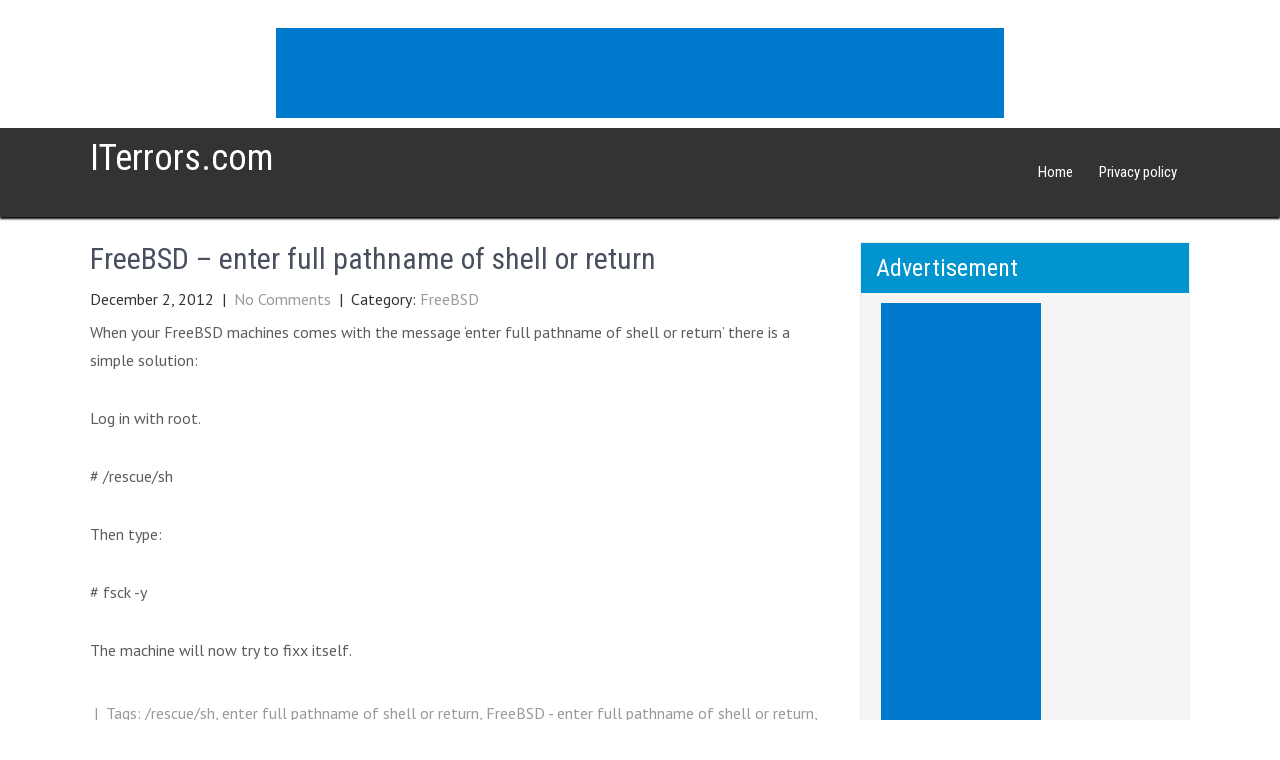

--- FILE ---
content_type: text/html; charset=UTF-8
request_url: https://iterrors.com/freebsd-enter-full-pathname-of-shell-or-return/
body_size: 13516
content:
<!DOCTYPE html>
<html dir="ltr" lang="en-US" prefix="og: https://ogp.me/ns#">
<head>
<meta charset="UTF-8">
<meta name="viewport" content="width=device-width, initial-scale=1">
<link rel="profile" href="http://gmpg.org/xfn/11">
	<link rel="pingback" href="https://iterrors.com/xmlrpc.php">
<title>FreeBSD - enter full pathname of shell or return | ITerrors.com</title>

		<!-- All in One SEO 4.9.3 - aioseo.com -->
	<meta name="description" content="FreeBSD - enter full pathname of shell or return" />
	<meta name="robots" content="max-image-preview:large" />
	<meta name="author" content="admin"/>
	<meta name="keywords" content="freebsd - enter full pathname of shell or return,enter full pathname of shell or return,fsck -y,fsck,/rescue/sh,rescue sh," />
	<link rel="canonical" href="https://iterrors.com/freebsd-enter-full-pathname-of-shell-or-return/" />
	<meta name="generator" content="All in One SEO (AIOSEO) 4.9.3" />
		<meta property="og:locale" content="en_US" />
		<meta property="og:site_name" content="ITerrors.com |" />
		<meta property="og:type" content="article" />
		<meta property="og:title" content="FreeBSD - enter full pathname of shell or return | ITerrors.com" />
		<meta property="og:description" content="FreeBSD - enter full pathname of shell or return" />
		<meta property="og:url" content="https://iterrors.com/freebsd-enter-full-pathname-of-shell-or-return/" />
		<meta property="article:published_time" content="2012-12-02T13:08:48+00:00" />
		<meta property="article:modified_time" content="2012-12-02T13:08:48+00:00" />
		<meta name="twitter:card" content="summary" />
		<meta name="twitter:title" content="FreeBSD - enter full pathname of shell or return | ITerrors.com" />
		<meta name="twitter:description" content="FreeBSD - enter full pathname of shell or return" />
		<script type="application/ld+json" class="aioseo-schema">
			{"@context":"https:\/\/schema.org","@graph":[{"@type":"Article","@id":"https:\/\/iterrors.com\/freebsd-enter-full-pathname-of-shell-or-return\/#article","name":"FreeBSD - enter full pathname of shell or return | ITerrors.com","headline":"FreeBSD &#8211; enter full pathname of shell or return","author":{"@id":"https:\/\/iterrors.com\/author\/admin\/#author"},"publisher":{"@id":"https:\/\/iterrors.com\/#organization"},"datePublished":"2012-12-02T14:08:48+01:00","dateModified":"2012-12-02T14:08:48+01:00","inLanguage":"en-US","mainEntityOfPage":{"@id":"https:\/\/iterrors.com\/freebsd-enter-full-pathname-of-shell-or-return\/#webpage"},"isPartOf":{"@id":"https:\/\/iterrors.com\/freebsd-enter-full-pathname-of-shell-or-return\/#webpage"},"articleSection":"FreeBSD, \/rescue\/sh, enter full pathname of shell or return, FreeBSD - enter full pathname of shell or return, fsck, fsck -y, rescue sh"},{"@type":"BreadcrumbList","@id":"https:\/\/iterrors.com\/freebsd-enter-full-pathname-of-shell-or-return\/#breadcrumblist","itemListElement":[{"@type":"ListItem","@id":"https:\/\/iterrors.com#listItem","position":1,"name":"Home","item":"https:\/\/iterrors.com","nextItem":{"@type":"ListItem","@id":"https:\/\/iterrors.com\/category\/freebsd\/#listItem","name":"FreeBSD"}},{"@type":"ListItem","@id":"https:\/\/iterrors.com\/category\/freebsd\/#listItem","position":2,"name":"FreeBSD","item":"https:\/\/iterrors.com\/category\/freebsd\/","nextItem":{"@type":"ListItem","@id":"https:\/\/iterrors.com\/freebsd-enter-full-pathname-of-shell-or-return\/#listItem","name":"FreeBSD &#8211; enter full pathname of shell or return"},"previousItem":{"@type":"ListItem","@id":"https:\/\/iterrors.com#listItem","name":"Home"}},{"@type":"ListItem","@id":"https:\/\/iterrors.com\/freebsd-enter-full-pathname-of-shell-or-return\/#listItem","position":3,"name":"FreeBSD &#8211; enter full pathname of shell or return","previousItem":{"@type":"ListItem","@id":"https:\/\/iterrors.com\/category\/freebsd\/#listItem","name":"FreeBSD"}}]},{"@type":"Organization","@id":"https:\/\/iterrors.com\/#organization","name":"ITerrors.com","url":"https:\/\/iterrors.com\/"},{"@type":"Person","@id":"https:\/\/iterrors.com\/author\/admin\/#author","url":"https:\/\/iterrors.com\/author\/admin\/","name":"admin","image":{"@type":"ImageObject","@id":"https:\/\/iterrors.com\/freebsd-enter-full-pathname-of-shell-or-return\/#authorImage","url":"https:\/\/secure.gravatar.com\/avatar\/e54fa2b920f5936c7cd018baa3d74ccd17df4f7ecb19c42e36f738a1dc6fc00c?s=96&d=wavatar&r=g","width":96,"height":96,"caption":"admin"}},{"@type":"WebPage","@id":"https:\/\/iterrors.com\/freebsd-enter-full-pathname-of-shell-or-return\/#webpage","url":"https:\/\/iterrors.com\/freebsd-enter-full-pathname-of-shell-or-return\/","name":"FreeBSD - enter full pathname of shell or return | ITerrors.com","description":"FreeBSD - enter full pathname of shell or return","inLanguage":"en-US","isPartOf":{"@id":"https:\/\/iterrors.com\/#website"},"breadcrumb":{"@id":"https:\/\/iterrors.com\/freebsd-enter-full-pathname-of-shell-or-return\/#breadcrumblist"},"author":{"@id":"https:\/\/iterrors.com\/author\/admin\/#author"},"creator":{"@id":"https:\/\/iterrors.com\/author\/admin\/#author"},"datePublished":"2012-12-02T14:08:48+01:00","dateModified":"2012-12-02T14:08:48+01:00"},{"@type":"WebSite","@id":"https:\/\/iterrors.com\/#website","url":"https:\/\/iterrors.com\/","name":"ITerrors.com","inLanguage":"en-US","publisher":{"@id":"https:\/\/iterrors.com\/#organization"}}]}
		</script>
		<!-- All in One SEO -->

<link rel='dns-prefetch' href='//fonts.googleapis.com' />
<link rel="alternate" type="application/rss+xml" title="ITerrors.com &raquo; Feed" href="https://iterrors.com/feed/" />
<link rel="alternate" type="application/rss+xml" title="ITerrors.com &raquo; Comments Feed" href="https://iterrors.com/comments/feed/" />
<link rel="alternate" type="application/rss+xml" title="ITerrors.com &raquo; FreeBSD &#8211; enter full pathname of shell or return Comments Feed" href="https://iterrors.com/freebsd-enter-full-pathname-of-shell-or-return/feed/" />
<link rel="alternate" title="oEmbed (JSON)" type="application/json+oembed" href="https://iterrors.com/wp-json/oembed/1.0/embed?url=https%3A%2F%2Fiterrors.com%2Ffreebsd-enter-full-pathname-of-shell-or-return%2F" />
<link rel="alternate" title="oEmbed (XML)" type="text/xml+oembed" href="https://iterrors.com/wp-json/oembed/1.0/embed?url=https%3A%2F%2Fiterrors.com%2Ffreebsd-enter-full-pathname-of-shell-or-return%2F&#038;format=xml" />
<style type="text/css" media="all">
.wpautoterms-footer{background-color:#ffffff;text-align:center;}
.wpautoterms-footer a{color:#000000;font-family:Arial, sans-serif;font-size:14px;}
.wpautoterms-footer .separator{color:#cccccc;font-family:Arial, sans-serif;font-size:14px;}</style>
<style id='wp-img-auto-sizes-contain-inline-css' type='text/css'>
img:is([sizes=auto i],[sizes^="auto," i]){contain-intrinsic-size:3000px 1500px}
/*# sourceURL=wp-img-auto-sizes-contain-inline-css */
</style>
<style id='wp-emoji-styles-inline-css' type='text/css'>

	img.wp-smiley, img.emoji {
		display: inline !important;
		border: none !important;
		box-shadow: none !important;
		height: 1em !important;
		width: 1em !important;
		margin: 0 0.07em !important;
		vertical-align: -0.1em !important;
		background: none !important;
		padding: 0 !important;
	}
/*# sourceURL=wp-emoji-styles-inline-css */
</style>
<style id='wp-block-library-inline-css' type='text/css'>
:root{--wp-block-synced-color:#7a00df;--wp-block-synced-color--rgb:122,0,223;--wp-bound-block-color:var(--wp-block-synced-color);--wp-editor-canvas-background:#ddd;--wp-admin-theme-color:#007cba;--wp-admin-theme-color--rgb:0,124,186;--wp-admin-theme-color-darker-10:#006ba1;--wp-admin-theme-color-darker-10--rgb:0,107,160.5;--wp-admin-theme-color-darker-20:#005a87;--wp-admin-theme-color-darker-20--rgb:0,90,135;--wp-admin-border-width-focus:2px}@media (min-resolution:192dpi){:root{--wp-admin-border-width-focus:1.5px}}.wp-element-button{cursor:pointer}:root .has-very-light-gray-background-color{background-color:#eee}:root .has-very-dark-gray-background-color{background-color:#313131}:root .has-very-light-gray-color{color:#eee}:root .has-very-dark-gray-color{color:#313131}:root .has-vivid-green-cyan-to-vivid-cyan-blue-gradient-background{background:linear-gradient(135deg,#00d084,#0693e3)}:root .has-purple-crush-gradient-background{background:linear-gradient(135deg,#34e2e4,#4721fb 50%,#ab1dfe)}:root .has-hazy-dawn-gradient-background{background:linear-gradient(135deg,#faaca8,#dad0ec)}:root .has-subdued-olive-gradient-background{background:linear-gradient(135deg,#fafae1,#67a671)}:root .has-atomic-cream-gradient-background{background:linear-gradient(135deg,#fdd79a,#004a59)}:root .has-nightshade-gradient-background{background:linear-gradient(135deg,#330968,#31cdcf)}:root .has-midnight-gradient-background{background:linear-gradient(135deg,#020381,#2874fc)}:root{--wp--preset--font-size--normal:16px;--wp--preset--font-size--huge:42px}.has-regular-font-size{font-size:1em}.has-larger-font-size{font-size:2.625em}.has-normal-font-size{font-size:var(--wp--preset--font-size--normal)}.has-huge-font-size{font-size:var(--wp--preset--font-size--huge)}.has-text-align-center{text-align:center}.has-text-align-left{text-align:left}.has-text-align-right{text-align:right}.has-fit-text{white-space:nowrap!important}#end-resizable-editor-section{display:none}.aligncenter{clear:both}.items-justified-left{justify-content:flex-start}.items-justified-center{justify-content:center}.items-justified-right{justify-content:flex-end}.items-justified-space-between{justify-content:space-between}.screen-reader-text{border:0;clip-path:inset(50%);height:1px;margin:-1px;overflow:hidden;padding:0;position:absolute;width:1px;word-wrap:normal!important}.screen-reader-text:focus{background-color:#ddd;clip-path:none;color:#444;display:block;font-size:1em;height:auto;left:5px;line-height:normal;padding:15px 23px 14px;text-decoration:none;top:5px;width:auto;z-index:100000}html :where(.has-border-color){border-style:solid}html :where([style*=border-top-color]){border-top-style:solid}html :where([style*=border-right-color]){border-right-style:solid}html :where([style*=border-bottom-color]){border-bottom-style:solid}html :where([style*=border-left-color]){border-left-style:solid}html :where([style*=border-width]){border-style:solid}html :where([style*=border-top-width]){border-top-style:solid}html :where([style*=border-right-width]){border-right-style:solid}html :where([style*=border-bottom-width]){border-bottom-style:solid}html :where([style*=border-left-width]){border-left-style:solid}html :where(img[class*=wp-image-]){height:auto;max-width:100%}:where(figure){margin:0 0 1em}html :where(.is-position-sticky){--wp-admin--admin-bar--position-offset:var(--wp-admin--admin-bar--height,0px)}@media screen and (max-width:600px){html :where(.is-position-sticky){--wp-admin--admin-bar--position-offset:0px}}

/*# sourceURL=wp-block-library-inline-css */
</style><style id='global-styles-inline-css' type='text/css'>
:root{--wp--preset--aspect-ratio--square: 1;--wp--preset--aspect-ratio--4-3: 4/3;--wp--preset--aspect-ratio--3-4: 3/4;--wp--preset--aspect-ratio--3-2: 3/2;--wp--preset--aspect-ratio--2-3: 2/3;--wp--preset--aspect-ratio--16-9: 16/9;--wp--preset--aspect-ratio--9-16: 9/16;--wp--preset--color--black: #000000;--wp--preset--color--cyan-bluish-gray: #abb8c3;--wp--preset--color--white: #ffffff;--wp--preset--color--pale-pink: #f78da7;--wp--preset--color--vivid-red: #cf2e2e;--wp--preset--color--luminous-vivid-orange: #ff6900;--wp--preset--color--luminous-vivid-amber: #fcb900;--wp--preset--color--light-green-cyan: #7bdcb5;--wp--preset--color--vivid-green-cyan: #00d084;--wp--preset--color--pale-cyan-blue: #8ed1fc;--wp--preset--color--vivid-cyan-blue: #0693e3;--wp--preset--color--vivid-purple: #9b51e0;--wp--preset--gradient--vivid-cyan-blue-to-vivid-purple: linear-gradient(135deg,rgb(6,147,227) 0%,rgb(155,81,224) 100%);--wp--preset--gradient--light-green-cyan-to-vivid-green-cyan: linear-gradient(135deg,rgb(122,220,180) 0%,rgb(0,208,130) 100%);--wp--preset--gradient--luminous-vivid-amber-to-luminous-vivid-orange: linear-gradient(135deg,rgb(252,185,0) 0%,rgb(255,105,0) 100%);--wp--preset--gradient--luminous-vivid-orange-to-vivid-red: linear-gradient(135deg,rgb(255,105,0) 0%,rgb(207,46,46) 100%);--wp--preset--gradient--very-light-gray-to-cyan-bluish-gray: linear-gradient(135deg,rgb(238,238,238) 0%,rgb(169,184,195) 100%);--wp--preset--gradient--cool-to-warm-spectrum: linear-gradient(135deg,rgb(74,234,220) 0%,rgb(151,120,209) 20%,rgb(207,42,186) 40%,rgb(238,44,130) 60%,rgb(251,105,98) 80%,rgb(254,248,76) 100%);--wp--preset--gradient--blush-light-purple: linear-gradient(135deg,rgb(255,206,236) 0%,rgb(152,150,240) 100%);--wp--preset--gradient--blush-bordeaux: linear-gradient(135deg,rgb(254,205,165) 0%,rgb(254,45,45) 50%,rgb(107,0,62) 100%);--wp--preset--gradient--luminous-dusk: linear-gradient(135deg,rgb(255,203,112) 0%,rgb(199,81,192) 50%,rgb(65,88,208) 100%);--wp--preset--gradient--pale-ocean: linear-gradient(135deg,rgb(255,245,203) 0%,rgb(182,227,212) 50%,rgb(51,167,181) 100%);--wp--preset--gradient--electric-grass: linear-gradient(135deg,rgb(202,248,128) 0%,rgb(113,206,126) 100%);--wp--preset--gradient--midnight: linear-gradient(135deg,rgb(2,3,129) 0%,rgb(40,116,252) 100%);--wp--preset--font-size--small: 13px;--wp--preset--font-size--medium: 20px;--wp--preset--font-size--large: 36px;--wp--preset--font-size--x-large: 42px;--wp--preset--spacing--20: 0.44rem;--wp--preset--spacing--30: 0.67rem;--wp--preset--spacing--40: 1rem;--wp--preset--spacing--50: 1.5rem;--wp--preset--spacing--60: 2.25rem;--wp--preset--spacing--70: 3.38rem;--wp--preset--spacing--80: 5.06rem;--wp--preset--shadow--natural: 6px 6px 9px rgba(0, 0, 0, 0.2);--wp--preset--shadow--deep: 12px 12px 50px rgba(0, 0, 0, 0.4);--wp--preset--shadow--sharp: 6px 6px 0px rgba(0, 0, 0, 0.2);--wp--preset--shadow--outlined: 6px 6px 0px -3px rgb(255, 255, 255), 6px 6px rgb(0, 0, 0);--wp--preset--shadow--crisp: 6px 6px 0px rgb(0, 0, 0);}:where(.is-layout-flex){gap: 0.5em;}:where(.is-layout-grid){gap: 0.5em;}body .is-layout-flex{display: flex;}.is-layout-flex{flex-wrap: wrap;align-items: center;}.is-layout-flex > :is(*, div){margin: 0;}body .is-layout-grid{display: grid;}.is-layout-grid > :is(*, div){margin: 0;}:where(.wp-block-columns.is-layout-flex){gap: 2em;}:where(.wp-block-columns.is-layout-grid){gap: 2em;}:where(.wp-block-post-template.is-layout-flex){gap: 1.25em;}:where(.wp-block-post-template.is-layout-grid){gap: 1.25em;}.has-black-color{color: var(--wp--preset--color--black) !important;}.has-cyan-bluish-gray-color{color: var(--wp--preset--color--cyan-bluish-gray) !important;}.has-white-color{color: var(--wp--preset--color--white) !important;}.has-pale-pink-color{color: var(--wp--preset--color--pale-pink) !important;}.has-vivid-red-color{color: var(--wp--preset--color--vivid-red) !important;}.has-luminous-vivid-orange-color{color: var(--wp--preset--color--luminous-vivid-orange) !important;}.has-luminous-vivid-amber-color{color: var(--wp--preset--color--luminous-vivid-amber) !important;}.has-light-green-cyan-color{color: var(--wp--preset--color--light-green-cyan) !important;}.has-vivid-green-cyan-color{color: var(--wp--preset--color--vivid-green-cyan) !important;}.has-pale-cyan-blue-color{color: var(--wp--preset--color--pale-cyan-blue) !important;}.has-vivid-cyan-blue-color{color: var(--wp--preset--color--vivid-cyan-blue) !important;}.has-vivid-purple-color{color: var(--wp--preset--color--vivid-purple) !important;}.has-black-background-color{background-color: var(--wp--preset--color--black) !important;}.has-cyan-bluish-gray-background-color{background-color: var(--wp--preset--color--cyan-bluish-gray) !important;}.has-white-background-color{background-color: var(--wp--preset--color--white) !important;}.has-pale-pink-background-color{background-color: var(--wp--preset--color--pale-pink) !important;}.has-vivid-red-background-color{background-color: var(--wp--preset--color--vivid-red) !important;}.has-luminous-vivid-orange-background-color{background-color: var(--wp--preset--color--luminous-vivid-orange) !important;}.has-luminous-vivid-amber-background-color{background-color: var(--wp--preset--color--luminous-vivid-amber) !important;}.has-light-green-cyan-background-color{background-color: var(--wp--preset--color--light-green-cyan) !important;}.has-vivid-green-cyan-background-color{background-color: var(--wp--preset--color--vivid-green-cyan) !important;}.has-pale-cyan-blue-background-color{background-color: var(--wp--preset--color--pale-cyan-blue) !important;}.has-vivid-cyan-blue-background-color{background-color: var(--wp--preset--color--vivid-cyan-blue) !important;}.has-vivid-purple-background-color{background-color: var(--wp--preset--color--vivid-purple) !important;}.has-black-border-color{border-color: var(--wp--preset--color--black) !important;}.has-cyan-bluish-gray-border-color{border-color: var(--wp--preset--color--cyan-bluish-gray) !important;}.has-white-border-color{border-color: var(--wp--preset--color--white) !important;}.has-pale-pink-border-color{border-color: var(--wp--preset--color--pale-pink) !important;}.has-vivid-red-border-color{border-color: var(--wp--preset--color--vivid-red) !important;}.has-luminous-vivid-orange-border-color{border-color: var(--wp--preset--color--luminous-vivid-orange) !important;}.has-luminous-vivid-amber-border-color{border-color: var(--wp--preset--color--luminous-vivid-amber) !important;}.has-light-green-cyan-border-color{border-color: var(--wp--preset--color--light-green-cyan) !important;}.has-vivid-green-cyan-border-color{border-color: var(--wp--preset--color--vivid-green-cyan) !important;}.has-pale-cyan-blue-border-color{border-color: var(--wp--preset--color--pale-cyan-blue) !important;}.has-vivid-cyan-blue-border-color{border-color: var(--wp--preset--color--vivid-cyan-blue) !important;}.has-vivid-purple-border-color{border-color: var(--wp--preset--color--vivid-purple) !important;}.has-vivid-cyan-blue-to-vivid-purple-gradient-background{background: var(--wp--preset--gradient--vivid-cyan-blue-to-vivid-purple) !important;}.has-light-green-cyan-to-vivid-green-cyan-gradient-background{background: var(--wp--preset--gradient--light-green-cyan-to-vivid-green-cyan) !important;}.has-luminous-vivid-amber-to-luminous-vivid-orange-gradient-background{background: var(--wp--preset--gradient--luminous-vivid-amber-to-luminous-vivid-orange) !important;}.has-luminous-vivid-orange-to-vivid-red-gradient-background{background: var(--wp--preset--gradient--luminous-vivid-orange-to-vivid-red) !important;}.has-very-light-gray-to-cyan-bluish-gray-gradient-background{background: var(--wp--preset--gradient--very-light-gray-to-cyan-bluish-gray) !important;}.has-cool-to-warm-spectrum-gradient-background{background: var(--wp--preset--gradient--cool-to-warm-spectrum) !important;}.has-blush-light-purple-gradient-background{background: var(--wp--preset--gradient--blush-light-purple) !important;}.has-blush-bordeaux-gradient-background{background: var(--wp--preset--gradient--blush-bordeaux) !important;}.has-luminous-dusk-gradient-background{background: var(--wp--preset--gradient--luminous-dusk) !important;}.has-pale-ocean-gradient-background{background: var(--wp--preset--gradient--pale-ocean) !important;}.has-electric-grass-gradient-background{background: var(--wp--preset--gradient--electric-grass) !important;}.has-midnight-gradient-background{background: var(--wp--preset--gradient--midnight) !important;}.has-small-font-size{font-size: var(--wp--preset--font-size--small) !important;}.has-medium-font-size{font-size: var(--wp--preset--font-size--medium) !important;}.has-large-font-size{font-size: var(--wp--preset--font-size--large) !important;}.has-x-large-font-size{font-size: var(--wp--preset--font-size--x-large) !important;}
/*# sourceURL=global-styles-inline-css */
</style>

<style id='classic-theme-styles-inline-css' type='text/css'>
/*! This file is auto-generated */
.wp-block-button__link{color:#fff;background-color:#32373c;border-radius:9999px;box-shadow:none;text-decoration:none;padding:calc(.667em + 2px) calc(1.333em + 2px);font-size:1.125em}.wp-block-file__button{background:#32373c;color:#fff;text-decoration:none}
/*# sourceURL=/wp-includes/css/classic-themes.min.css */
</style>
<link rel='stylesheet' id='wpautoterms_css-css' href='https://iterrors.com/wp-content/plugins/auto-terms-of-service-and-privacy-policy/css/wpautoterms.css?ver=6.9' type='text/css' media='all' />
<link rel='stylesheet' id='cptch_stylesheet-css' href='https://iterrors.com/wp-content/plugins/captcha/css/front_end_style.css?ver=4.4.5' type='text/css' media='all' />
<link rel='stylesheet' id='dashicons-css' href='https://iterrors.com/wp-includes/css/dashicons.min.css?ver=6.9' type='text/css' media='all' />
<link rel='stylesheet' id='cptch_desktop_style-css' href='https://iterrors.com/wp-content/plugins/captcha/css/desktop_style.css?ver=4.4.5' type='text/css' media='all' />
<link rel='stylesheet' id='page-list-style-css' href='https://iterrors.com/wp-content/plugins/page-list/css/page-list.css?ver=5.9' type='text/css' media='all' />
<link rel='stylesheet' id='bizgrowth-font-css' href='//fonts.googleapis.com/css?family=Roboto+Condensed%3A300%2C400%2C600%7CPT+Sans%3A400%2C600&#038;ver=6.9' type='text/css' media='all' />
<link rel='stylesheet' id='bizgrowth-basic-style-css' href='https://iterrors.com/wp-content/themes/bizgrowth/style.css?ver=6.9' type='text/css' media='all' />
<link rel='stylesheet' id='bizgrowth-editor-style-css' href='https://iterrors.com/wp-content/themes/bizgrowth/editor-style.css?ver=6.9' type='text/css' media='all' />
<link rel='stylesheet' id='nivo-style-css' href='https://iterrors.com/wp-content/themes/bizgrowth/css/nivo-slider.css?ver=6.9' type='text/css' media='all' />
<link rel='stylesheet' id='bizgrowth-responsive-style-css' href='https://iterrors.com/wp-content/themes/bizgrowth/css/responsive.css?ver=6.9' type='text/css' media='all' />
<link rel='stylesheet' id='bizgrowth-default-style-css' href='https://iterrors.com/wp-content/themes/bizgrowth/css/default.css?ver=6.9' type='text/css' media='all' />
<link rel='stylesheet' id='animation-style-css' href='https://iterrors.com/wp-content/themes/bizgrowth/css/animation.css?ver=6.9' type='text/css' media='all' />
<link rel='stylesheet' id='font-awesome-style-css' href='https://iterrors.com/wp-content/themes/bizgrowth/css/font-awesome.css?ver=6.9' type='text/css' media='all' />
<script type="text/javascript" src="https://iterrors.com/wp-includes/js/jquery/jquery.min.js?ver=3.7.1" id="jquery-core-js"></script>
<script type="text/javascript" src="https://iterrors.com/wp-includes/js/jquery/jquery-migrate.min.js?ver=3.4.1" id="jquery-migrate-js"></script>
<script type="text/javascript" src="https://iterrors.com/wp-includes/js/dist/dom-ready.min.js?ver=f77871ff7694fffea381" id="wp-dom-ready-js"></script>
<script type="text/javascript" src="https://iterrors.com/wp-content/plugins/auto-terms-of-service-and-privacy-policy/js/base.js?ver=3.0.4" id="wpautoterms_base-js"></script>
<script type="text/javascript" src="https://iterrors.com/wp-content/themes/bizgrowth/js/jquery.nivo.slider.js?ver=6.9" id="jquery-nivo-slider-js"></script>
<script type="text/javascript" src="https://iterrors.com/wp-content/themes/bizgrowth/js/custom.js?ver=6.9" id="bizgrowth-custom-jquery-js"></script>
<link rel="https://api.w.org/" href="https://iterrors.com/wp-json/" /><link rel="alternate" title="JSON" type="application/json" href="https://iterrors.com/wp-json/wp/v2/posts/30" /><link rel="EditURI" type="application/rsd+xml" title="RSD" href="https://iterrors.com/xmlrpc.php?rsd" />
<meta name="generator" content="WordPress 6.9" />
<link rel='shortlink' href='https://iterrors.com/?p=30' />
<script>
  (function(i,s,o,g,r,a,m){i['GoogleAnalyticsObject']=r;i[r]=i[r]||function(){
  (i[r].q=i[r].q||[]).push(arguments)},i[r].l=1*new Date();a=s.createElement(o),
  m=s.getElementsByTagName(o)[0];a.async=1;a.src=g;m.parentNode.insertBefore(a,m)
  })(window,document,'script','//www.google-analytics.com/analytics.js','ga');

  ga('create', 'UA-62198410-1', 'auto');
  ga('send', 'pageview');

</script>
<br>
<center>
<script async src="//pagead2.googlesyndication.com/pagead/js/adsbygoogle.js"></script>
<!-- ITerrors_header -->
<ins class="adsbygoogle"
     style="display:inline-block;width:728px;height:90px"
     data-ad-client="ca-pub-7138702075665596"
     data-ad-slot="9307841029"></ins>
<script>
(adsbygoogle = window.adsbygoogle || []).push({});
</script>
</center><!-- Analytics by WP Statistics - https://wp-statistics.com -->
        	<style type="text/css"> 					
					a,
				#sidebar ul li a:hover,								
				.recent_articles h3 a:hover,					
				.recent-post h6:hover,					
				.slide_info .slide_more:hover,								
				.postmeta a:hover,	
				.fourbox:hover h3 a,
				.ReadMore:hover,
				.social-icons a:hover,
				.blog_lists h3 a:hover,
				.cols-4 ul li a:hover, 
				.cols-4 ul li.current_page_item a,
				.sitenav ul li a:hover, 
				.sitenav ul li.current-menu-item a,
				.sitenav ul li.current-menu-parent a.parent,
				.sitenav ul li.current-menu-item ul.sub-menu li a:hover				
					{ color:#0294cf;}					 
					
				.pagination ul li .current, .pagination ul li a:hover, 
				#commentform input#submit:hover,					
				.nivo-controlNav a.active,
				h3.widget-title,
				#sidebar .search-form input.search-submit,				
				.wpcf7 input[type='submit'],				
				nav.pagination .page-numbers.current,				
				.toggle a	
					{ background-color:#0294cf;}
					
				.sitenav ul li a:hover, 
				.sitenav ul li.current-menu-item a,
				.sitenav ul li.current-menu-parent a.parent,
				.sitenav ul li.current-menu-item ul.sub-menu li a:hover,
				.fourbox .thumbbx,
				.ReadMore:hover
					{ border-color:#0294cf;}
					
				button:focus,
				input[type="button"]:focus,
				input[type="reset"]:focus,
				input[type="submit"]:focus,
				input[type="text"]:focus,
				input[type="email"]:focus,
				input[type="url"]:focus,
				input[type="password"]:focus,
				input[type="search"]:focus,
				input[type="number"]:focus,
				input[type="tel"]:focus,
				input[type="range"]:focus,
				input[type="date"]:focus,
				input[type="month"]:focus,
				input[type="week"]:focus,
				input[type="time"]:focus,
				input[type="datetime"]:focus,
				input[type="datetime-local"]:focus,
				input[type="color"]:focus,
				textarea:focus,
				a:focus
					{ outline: thin dotted #0294cf;}						
					
			</style>
<style type="text/css">.recentcomments a{display:inline !important;padding:0 !important;margin:0 !important;}</style>	<style type="text/css">
			.header {
			background: url() no-repeat;
			background-position: center top;
		}
		.logo h1 a { color:#ffffff;}
		
	</style>
    
    </head>
<body class="wp-singular post-template-default single single-post postid-30 single-format-standard wp-embed-responsive wp-theme-bizgrowth">
<a class="skip-link screen-reader-text" href="#page_content">
Skip to content</a>


<div class="header headerinner">
        <div class="container">
           <div class="logo">
				                <h1><a href="https://iterrors.com/" rel="home">ITerrors.com</a></h1>
					          </div><!-- logo -->
             <div class="toggle">
                <a class="toggleMenu" href="#">Menu</a>
             </div><!-- toggle --> 
            <div class="sitenav">
                    <div class="menu"><ul>
<li ><a href="https://iterrors.com/">Home</a></li><li class="page_item page-item-353"><a href="https://iterrors.com/privacy-policy/">Privacy policy</a></li>
</ul></div>
            </div><!-- site-nav -->
            <div class="clear"></div>
        </div><!-- container -->
  </div><!--.header -->







<div class="container">
     <div id="page_content">
        <section class="site-main">            
                                    <article id="post-30" class="single-post post-30 post type-post status-publish format-standard hentry category-freebsd tag-rescuesh tag-enter-full-pathname-of-shell-or-return tag-freebsd-enter-full-pathname-of-shell-or-return tag-fsck tag-fsck-y tag-rescue-sh">

    
    <header class="entry-header">
        <h2 class="single_title">FreeBSD &#8211; enter full pathname of shell or return</h2>
    </header><!-- .entry-header -->
    
     <div class="postmeta">
            <div class="post-date">December 2, 2012</div><!-- post-date -->
            <div class="post-comment"> &nbsp;|&nbsp; <a href="https://iterrors.com/freebsd-enter-full-pathname-of-shell-or-return/#respond">No Comments</a></div> 
             <div class="post-categories">&nbsp;|&nbsp; Category: <a href="https://iterrors.com/category/freebsd/" rel="category tag">FreeBSD</a></div>
            <div class="clear"></div>         
    </div><!-- postmeta -->
    
    
    <div class="entry-content">
         
		
        <p>When your FreeBSD machines comes with the message &#8216;enter full pathname of shell or return&#8217; there is a simple solution:</p>
<p>Log in with root.</p>
<p># /rescue/sh</p>
<p>Then type:</p>
<p># fsck -y</p>
<p>The machine will now try to fixx itself.</p>
                <div class="postmeta">          
            <div class="post-tags">&nbsp;|&nbsp; Tags: <a href="https://iterrors.com/tag/rescuesh/" rel="tag">/rescue/sh</a>, <a href="https://iterrors.com/tag/enter-full-pathname-of-shell-or-return/" rel="tag">enter full pathname of shell or return</a>, <a href="https://iterrors.com/tag/freebsd-enter-full-pathname-of-shell-or-return/" rel="tag">FreeBSD - enter full pathname of shell or return</a>, <a href="https://iterrors.com/tag/fsck/" rel="tag">fsck</a>, <a href="https://iterrors.com/tag/fsck-y/" rel="tag">fsck -y</a>, <a href="https://iterrors.com/tag/rescue-sh/" rel="tag">rescue sh</a> </div>
            <div class="clear"></div>
        </div><!-- postmeta -->
    </div><!-- .entry-content -->
   
    <footer class="entry-meta">
          </footer><!-- .entry-meta -->

</article>                     
	<nav class="navigation post-navigation" aria-label="Posts">
		<h2 class="screen-reader-text">Post navigation</h2>
		<div class="nav-links"><div class="nav-previous"><a href="https://iterrors.com/windows-find-installation-date/" rel="prev">Windows &#8211; Find installation date</a></div><div class="nav-next"><a href="https://iterrors.com/exhange-outlook-web-acces-options-file-or-directory-not-found/" rel="next">Exhange &#8211; Outlook Web Acces options &#8216;file or directory not found&#8217;</a></div></div>
	</nav>                    
	<div id="comments" class="comments-area">

	
	
		<div id="respond" class="comment-respond">
		<h2 id="reply-title" class="comment-reply-title">Leave a Reply <small><a rel="nofollow" id="cancel-comment-reply-link" href="/freebsd-enter-full-pathname-of-shell-or-return/#respond" style="display:none;">Cancel reply</a></small></h2><form action="https://iterrors.com/wp-comments-post.php" method="post" id="commentform" class="comment-form"><p class="comment-notes"><span id="email-notes">Your email address will not be published.</span> <span class="required-field-message">Required fields are marked <span class="required">*</span></span></p><p class="comment-form-comment"><label for="comment">Comment <span class="required">*</span></label> <textarea id="comment" name="comment" cols="45" rows="8" maxlength="65525" required></textarea></p><p class="comment-form-author"><label for="author">Name <span class="required">*</span></label> <input id="author" name="author" type="text" value="" size="30" maxlength="245" autocomplete="name" required /></p>
<p class="comment-form-email"><label for="email">Email <span class="required">*</span></label> <input id="email" name="email" type="email" value="" size="30" maxlength="100" aria-describedby="email-notes" autocomplete="email" required /></p>
<p class="comment-form-url"><label for="url">Website</label> <input id="url" name="url" type="url" value="" size="30" maxlength="200" autocomplete="url" /></p>
<p class="comment-form-cookies-consent"><input id="wp-comment-cookies-consent" name="wp-comment-cookies-consent" type="checkbox" value="yes" /> <label for="wp-comment-cookies-consent">Save my name, email, and website in this browser for the next time I comment.</label></p>
<p class="cptch_block"><span class="cptch_title">Are you a human?<span class="required"> *</span></span><span class="cptch_wrap cptch_math_actions">
				<label class="cptch_label" for="cptch_input_64"><span class="cptch_span">4</span>
					<span class="cptch_span">&nbsp;&times;&nbsp;</span>
					<span class="cptch_span">1</span>
					<span class="cptch_span">&nbsp;=&nbsp;</span>
					<span class="cptch_span"><input id="cptch_input_64" class="cptch_input cptch_wp_comments" type="text" autocomplete="off" name="cptch_number" value="" maxlength="2" size="2" aria-required="true" required="required" style="margin-bottom:0;display:inline;font-size: 12px;width: 40px;" /></span>
					<input type="hidden" name="cptch_result" value="9Sc=" /><input type="hidden" name="cptch_time" value="1769062421" />
					<input type="hidden" name="cptch_form" value="wp_comments" />
				</label><span class="cptch_reload_button_wrap hide-if-no-js">
					<noscript>
						<style type="text/css">
							.hide-if-no-js {
								display: none !important;
							}
						</style>
					</noscript>
					<span class="cptch_reload_button dashicons dashicons-update"></span>
				</span></span></p><p class="form-submit"><input name="submit" type="submit" id="submit" class="submit" value="Post Comment" /> <input type='hidden' name='comment_post_ID' value='30' id='comment_post_ID' />
<input type='hidden' name='comment_parent' id='comment_parent' value='0' />
</p></form>	</div><!-- #respond -->
	</div><!-- .comments-area -->
                          
         </section>       
        <div id="sidebar">    
    <aside id="text-2" class="widget widget_text"><h3 class="widget-title">Advertisement</h3>			<div class="textwidget"><script async src="https://pagead2.googlesyndication.com/pagead/js/adsbygoogle.js"></script>
<!-- ITerrors.com -->
<ins class="adsbygoogle"
     style="display:inline-block;width:160px;height:600px"
     data-ad-client="ca-pub-7138702075665596"
     data-ad-slot="2885635422"></ins>
<script>
     (adsbygoogle = window.adsbygoogle || []).push({});
</script></div>
		</aside><aside id="categories-2" class="widget widget_categories"><h3 class="widget-title">Categories</h3>
			<ul>
					<li class="cat-item cat-item-728"><a href="https://iterrors.com/category/active-directory/">Active Directory</a>
</li>
	<li class="cat-item cat-item-192"><a href="https://iterrors.com/category/cryptocurrency/">Cryptocurrency</a>
</li>
	<li class="cat-item cat-item-100"><a href="https://iterrors.com/category/database/">Database</a>
</li>
	<li class="cat-item cat-item-8"><a href="https://iterrors.com/category/exchange/">Exchange</a>
</li>
	<li class="cat-item cat-item-4"><a href="https://iterrors.com/category/freebsd/">FreeBSD</a>
</li>
	<li class="cat-item cat-item-540"><a href="https://iterrors.com/category/games/">Games</a>
</li>
	<li class="cat-item cat-item-5"><a href="https://iterrors.com/category/general-software/">General software</a>
</li>
	<li class="cat-item cat-item-458"><a href="https://iterrors.com/category/hardware/">Hardware</a>
</li>
	<li class="cat-item cat-item-264"><a href="https://iterrors.com/category/hosting/">Hosting</a>
</li>
	<li class="cat-item cat-item-390"><a href="https://iterrors.com/category/microsoft-365/">Microsoft 365</a>
</li>
	<li class="cat-item cat-item-7"><a href="https://iterrors.com/category/office/">Office</a>
</li>
	<li class="cat-item cat-item-9"><a href="https://iterrors.com/category/osx/">OSx</a>
</li>
	<li class="cat-item cat-item-635"><a href="https://iterrors.com/category/powershell/">Powershell</a>
</li>
	<li class="cat-item cat-item-770"><a href="https://iterrors.com/category/servers-general/">Servers general</a>
</li>
	<li class="cat-item cat-item-1"><a href="https://iterrors.com/category/uncategorized/">Uncategorized</a>
</li>
	<li class="cat-item cat-item-641"><a href="https://iterrors.com/category/virtualization/">Virtualization</a>
</li>
	<li class="cat-item cat-item-3"><a href="https://iterrors.com/category/windows/">Windows</a>
</li>
	<li class="cat-item cat-item-603"><a href="https://iterrors.com/category/windows/windows-10/">Windows 10</a>
</li>
	<li class="cat-item cat-item-771"><a href="https://iterrors.com/category/windows/windows-11/">Windows 11</a>
</li>
	<li class="cat-item cat-item-529"><a href="https://iterrors.com/category/windows/windows-2012/">Windows 2012</a>
</li>
	<li class="cat-item cat-item-41"><a href="https://iterrors.com/category/windows/windows8/">Windows 8</a>
</li>
	<li class="cat-item cat-item-14"><a href="https://iterrors.com/category/windows/windows-server-2008/">Windows server 2008</a>
</li>
	<li class="cat-item cat-item-758"><a href="https://iterrors.com/category/windows/windows-server-2019/">Windows Server 2019</a>
</li>
	<li class="cat-item cat-item-10"><a href="https://iterrors.com/category/windows/windows-xp/">Windows XP</a>
</li>
			</ul>

			</aside><aside id="recent-comments-2" class="widget widget_recent_comments"><h3 class="widget-title">Recent Comments</h3><ul id="recentcomments"><li class="recentcomments"><span class="comment-author-link">EkimNosredna</span> on <a href="https://iterrors.com/office-365-how-to-see-the-creation-date-of-a-mailbox-via-powershell/#comment-1178">Office 365 &#8211; How to see the creation date of a mailbox via Powershell</a></li><li class="recentcomments"><span class="comment-author-link">fixing</span> on <a href="https://iterrors.com/outlook-pressed-backspace-where-did-my-email-go/#comment-1170">Outlook &#8211; Pressed backspace, where did my email go?</a></li><li class="recentcomments"><span class="comment-author-link">Dmitry</span> on <a href="https://iterrors.com/deploymentsettings-or-rds-arguments-empty-for-new-remote-desktop-collection/#comment-1168">DeploymentSettings or RDS arguments empty for (new) remote desktop collection</a></li><li class="recentcomments"><span class="comment-author-link">Martina</span> on <a href="https://iterrors.com/outlook-pressed-backspace-where-did-my-email-go/#comment-1167">Outlook &#8211; Pressed backspace, where did my email go?</a></li><li class="recentcomments"><span class="comment-author-link">Parasuraman</span> on <a href="https://iterrors.com/outlook-pressed-backspace-where-did-my-email-go/#comment-1165">Outlook &#8211; Pressed backspace, where did my email go?</a></li></ul></aside><aside id="tag_cloud-2" class="widget widget_tag_cloud"><h3 class="widget-title">TagCloud</h3><div class="tagcloud"><a href="https://iterrors.com/tag/24-bit-office-2013/" class="tag-cloud-link tag-link-522 tag-link-position-1" style="font-size: 8pt;" aria-label="24 bit office 2013 (1 item)">24 bit office 2013</a>
<a href="https://iterrors.com/tag/24bit-rdp/" class="tag-cloud-link tag-link-519 tag-link-position-2" style="font-size: 8pt;" aria-label="24bit rdp (1 item)">24bit rdp</a>
<a href="https://iterrors.com/tag/24bit-rds/" class="tag-cloud-link tag-link-520 tag-link-position-3" style="font-size: 8pt;" aria-label="24bit rds (1 item)">24bit rds</a>
<a href="https://iterrors.com/tag/2008/" class="tag-cloud-link tag-link-407 tag-link-position-4" style="font-size: 14.3pt;" aria-label="2008 (2 items)">2008</a>
<a href="https://iterrors.com/tag/add-attachment-chrome/" class="tag-cloud-link tag-link-494 tag-link-position-5" style="font-size: 8pt;" aria-label="add attachment chrome (1 item)">add attachment chrome</a>
<a href="https://iterrors.com/tag/add-attachment-google-chrome/" class="tag-cloud-link tag-link-495 tag-link-position-6" style="font-size: 8pt;" aria-label="add attachment google chrome (1 item)">add attachment google chrome</a>
<a href="https://iterrors.com/tag/add-attachment-owa/" class="tag-cloud-link tag-link-497 tag-link-position-7" style="font-size: 8pt;" aria-label="add attachment owa (1 item)">add attachment owa</a>
<a href="https://iterrors.com/tag/attachment-chrome/" class="tag-cloud-link tag-link-496 tag-link-position-8" style="font-size: 8pt;" aria-label="attachment chrome (1 item)">attachment chrome</a>
<a href="https://iterrors.com/tag/attachment-owa/" class="tag-cloud-link tag-link-498 tag-link-position-9" style="font-size: 8pt;" aria-label="attachment owa (1 item)">attachment owa</a>
<a href="https://iterrors.com/tag/chrome-owa/" class="tag-cloud-link tag-link-491 tag-link-position-10" style="font-size: 8pt;" aria-label="chrome owa (1 item)">chrome owa</a>
<a href="https://iterrors.com/tag/dirsync/" class="tag-cloud-link tag-link-525 tag-link-position-11" style="font-size: 8pt;" aria-label="dirsync (1 item)">dirsync</a>
<a href="https://iterrors.com/tag/dirsync-office365/" class="tag-cloud-link tag-link-526 tag-link-position-12" style="font-size: 8pt;" aria-label="dirsync office365 (1 item)">dirsync office365</a>
<a href="https://iterrors.com/tag/export-folder-outlook/" class="tag-cloud-link tag-link-28 tag-link-position-13" style="font-size: 14.3pt;" aria-label="export folder outlook (2 items)">export folder outlook</a>
<a href="https://iterrors.com/tag/export-folders-outlook-2010/" class="tag-cloud-link tag-link-30 tag-link-position-14" style="font-size: 14.3pt;" aria-label="export folders outlook 2010 (2 items)">export folders outlook 2010</a>
<a href="https://iterrors.com/tag/feathercoin/" class="tag-cloud-link tag-link-203 tag-link-position-15" style="font-size: 14.3pt;" aria-label="FeatherCoin (2 items)">FeatherCoin</a>
<a href="https://iterrors.com/tag/feathercoin-wallet/" class="tag-cloud-link tag-link-196 tag-link-position-16" style="font-size: 14.3pt;" aria-label="feathercoin wallet (2 items)">feathercoin wallet</a>
<a href="https://iterrors.com/tag/force-dirsync/" class="tag-cloud-link tag-link-524 tag-link-position-17" style="font-size: 8pt;" aria-label="force dirsync (1 item)">force dirsync</a>
<a href="https://iterrors.com/tag/ftc/" class="tag-cloud-link tag-link-194 tag-link-position-18" style="font-size: 14.3pt;" aria-label="ftc (2 items)">ftc</a>
<a href="https://iterrors.com/tag/google-chrome-owa/" class="tag-cloud-link tag-link-493 tag-link-position-19" style="font-size: 8pt;" aria-label="google chrome owa (1 item)">google chrome owa</a>
<a href="https://iterrors.com/tag/mstsc/" class="tag-cloud-link tag-link-521 tag-link-position-20" style="font-size: 8pt;" aria-label="mstsc (1 item)">mstsc</a>
<a href="https://iterrors.com/tag/office-13-slow/" class="tag-cloud-link tag-link-517 tag-link-position-21" style="font-size: 8pt;" aria-label="office 13 slow (1 item)">office 13 slow</a>
<a href="https://iterrors.com/tag/office-365-2/" class="tag-cloud-link tag-link-392 tag-link-position-22" style="font-size: 22pt;" aria-label="office 365 (4 items)">office 365</a>
<a href="https://iterrors.com/tag/office-365-force-dirsync-synchronisation-update/" class="tag-cloud-link tag-link-523 tag-link-position-23" style="font-size: 8pt;" aria-label="Office 365 - Force DirSync synchronisation / update (1 item)">Office 365 - Force DirSync synchronisation / update</a>
<a href="https://iterrors.com/tag/office365-dirsync-update/" class="tag-cloud-link tag-link-527 tag-link-position-24" style="font-size: 8pt;" aria-label="office365 dirsync update (1 item)">office365 dirsync update</a>
<a href="https://iterrors.com/tag/office-2013/" class="tag-cloud-link tag-link-515 tag-link-position-25" style="font-size: 8pt;" aria-label="office 2013 (1 item)">office 2013</a>
<a href="https://iterrors.com/tag/office-2013-slow/" class="tag-cloud-link tag-link-516 tag-link-position-26" style="font-size: 8pt;" aria-label="office 2013 slow (1 item)">office 2013 slow</a>
<a href="https://iterrors.com/tag/office-2013-slow-rdp/" class="tag-cloud-link tag-link-511 tag-link-position-27" style="font-size: 8pt;" aria-label="office 2013 slow rdp (1 item)">office 2013 slow rdp</a>
<a href="https://iterrors.com/tag/office-2013-slow-rds/" class="tag-cloud-link tag-link-512 tag-link-position-28" style="font-size: 8pt;" aria-label="office 2013 slow rds (1 item)">office 2013 slow rds</a>
<a href="https://iterrors.com/tag/office-2013-slow-terminal-server/" class="tag-cloud-link tag-link-513 tag-link-position-29" style="font-size: 8pt;" aria-label="office 2013 slow terminal server (1 item)">office 2013 slow terminal server</a>
<a href="https://iterrors.com/tag/office-2013-slow-terminal-service/" class="tag-cloud-link tag-link-514 tag-link-position-30" style="font-size: 8pt;" aria-label="office 2013 slow terminal service (1 item)">office 2013 slow terminal service</a>
<a href="https://iterrors.com/tag/office-documents-incompatible/" class="tag-cloud-link tag-link-490 tag-link-position-31" style="font-size: 8pt;" aria-label="office documents incompatible (1 item)">office documents incompatible</a>
<a href="https://iterrors.com/tag/outlook/" class="tag-cloud-link tag-link-262 tag-link-position-32" style="font-size: 22pt;" aria-label="outlook (4 items)">outlook</a>
<a href="https://iterrors.com/tag/outlook-2010-anonymous/" class="tag-cloud-link tag-link-501 tag-link-position-33" style="font-size: 8pt;" aria-label="outlook 2010 anonymous (1 item)">outlook 2010 anonymous</a>
<a href="https://iterrors.com/tag/outlook-calendar/" class="tag-cloud-link tag-link-343 tag-link-position-34" style="font-size: 14.3pt;" aria-label="outlook calendar (2 items)">outlook calendar</a>
<a href="https://iterrors.com/tag/outlook-web-app-chrome/" class="tag-cloud-link tag-link-499 tag-link-position-35" style="font-size: 8pt;" aria-label="outlook web app chrome (1 item)">outlook web app chrome</a>
<a href="https://iterrors.com/tag/outlook-web-app-google-chrome/" class="tag-cloud-link tag-link-500 tag-link-position-36" style="font-size: 8pt;" aria-label="outlook web app google chrome (1 item)">outlook web app google chrome</a>
<a href="https://iterrors.com/tag/owa/" class="tag-cloud-link tag-link-492 tag-link-position-37" style="font-size: 8pt;" aria-label="owa (1 item)">owa</a>
<a href="https://iterrors.com/tag/portsnap/" class="tag-cloud-link tag-link-160 tag-link-position-38" style="font-size: 14.3pt;" aria-label="portsnap (2 items)">portsnap</a>
<a href="https://iterrors.com/tag/powershell/" class="tag-cloud-link tag-link-636 tag-link-position-39" style="font-size: 14.3pt;" aria-label="powershell (2 items)">powershell</a>
<a href="https://iterrors.com/tag/r2/" class="tag-cloud-link tag-link-408 tag-link-position-40" style="font-size: 14.3pt;" aria-label="r2 (2 items)">r2</a>
<a href="https://iterrors.com/tag/sharepoint/" class="tag-cloud-link tag-link-615 tag-link-position-41" style="font-size: 14.3pt;" aria-label="sharepoint (2 items)">sharepoint</a>
<a href="https://iterrors.com/tag/sharepoint-online/" class="tag-cloud-link tag-link-616 tag-link-position-42" style="font-size: 18.5pt;" aria-label="sharepoint online (3 items)">sharepoint online</a>
<a href="https://iterrors.com/tag/sharepoint-online-migration-tool/" class="tag-cloud-link tag-link-648 tag-link-position-43" style="font-size: 14.3pt;" aria-label="sharepoint online migration tool (2 items)">sharepoint online migration tool</a>
<a href="https://iterrors.com/tag/slow-cursor-office-2013/" class="tag-cloud-link tag-link-518 tag-link-position-44" style="font-size: 8pt;" aria-label="slow cursor office 2013 (1 item)">slow cursor office 2013</a>
<a href="https://iterrors.com/tag/windows-2/" class="tag-cloud-link tag-link-406 tag-link-position-45" style="font-size: 14.3pt;" aria-label="windows (2 items)">windows</a></div>
</aside><aside id="archives-5" class="widget widget_archive"><h3 class="widget-title">Archive</h3>
			<ul>
					<li><a href='https://iterrors.com/2026/01/'>January 2026</a></li>
	<li><a href='https://iterrors.com/2024/07/'>July 2024</a></li>
	<li><a href='https://iterrors.com/2022/10/'>October 2022</a></li>
	<li><a href='https://iterrors.com/2022/08/'>August 2022</a></li>
	<li><a href='https://iterrors.com/2022/07/'>July 2022</a></li>
	<li><a href='https://iterrors.com/2022/05/'>May 2022</a></li>
	<li><a href='https://iterrors.com/2021/07/'>July 2021</a></li>
	<li><a href='https://iterrors.com/2021/04/'>April 2021</a></li>
	<li><a href='https://iterrors.com/2021/03/'>March 2021</a></li>
	<li><a href='https://iterrors.com/2021/02/'>February 2021</a></li>
	<li><a href='https://iterrors.com/2020/12/'>December 2020</a></li>
	<li><a href='https://iterrors.com/2020/07/'>July 2020</a></li>
	<li><a href='https://iterrors.com/2020/06/'>June 2020</a></li>
	<li><a href='https://iterrors.com/2020/05/'>May 2020</a></li>
	<li><a href='https://iterrors.com/2020/03/'>March 2020</a></li>
	<li><a href='https://iterrors.com/2019/12/'>December 2019</a></li>
	<li><a href='https://iterrors.com/2019/11/'>November 2019</a></li>
	<li><a href='https://iterrors.com/2019/05/'>May 2019</a></li>
	<li><a href='https://iterrors.com/2019/04/'>April 2019</a></li>
	<li><a href='https://iterrors.com/2018/01/'>January 2018</a></li>
	<li><a href='https://iterrors.com/2017/12/'>December 2017</a></li>
	<li><a href='https://iterrors.com/2017/11/'>November 2017</a></li>
	<li><a href='https://iterrors.com/2017/09/'>September 2017</a></li>
	<li><a href='https://iterrors.com/2017/07/'>July 2017</a></li>
	<li><a href='https://iterrors.com/2017/03/'>March 2017</a></li>
	<li><a href='https://iterrors.com/2017/01/'>January 2017</a></li>
	<li><a href='https://iterrors.com/2016/10/'>October 2016</a></li>
	<li><a href='https://iterrors.com/2016/05/'>May 2016</a></li>
	<li><a href='https://iterrors.com/2016/04/'>April 2016</a></li>
	<li><a href='https://iterrors.com/2016/02/'>February 2016</a></li>
	<li><a href='https://iterrors.com/2015/11/'>November 2015</a></li>
	<li><a href='https://iterrors.com/2015/08/'>August 2015</a></li>
	<li><a href='https://iterrors.com/2015/07/'>July 2015</a></li>
	<li><a href='https://iterrors.com/2015/06/'>June 2015</a></li>
	<li><a href='https://iterrors.com/2015/04/'>April 2015</a></li>
	<li><a href='https://iterrors.com/2015/02/'>February 2015</a></li>
	<li><a href='https://iterrors.com/2015/01/'>January 2015</a></li>
	<li><a href='https://iterrors.com/2014/12/'>December 2014</a></li>
	<li><a href='https://iterrors.com/2014/11/'>November 2014</a></li>
	<li><a href='https://iterrors.com/2014/10/'>October 2014</a></li>
	<li><a href='https://iterrors.com/2014/09/'>September 2014</a></li>
	<li><a href='https://iterrors.com/2014/08/'>August 2014</a></li>
	<li><a href='https://iterrors.com/2014/07/'>July 2014</a></li>
	<li><a href='https://iterrors.com/2014/06/'>June 2014</a></li>
	<li><a href='https://iterrors.com/2014/02/'>February 2014</a></li>
	<li><a href='https://iterrors.com/2014/01/'>January 2014</a></li>
	<li><a href='https://iterrors.com/2013/12/'>December 2013</a></li>
	<li><a href='https://iterrors.com/2013/11/'>November 2013</a></li>
	<li><a href='https://iterrors.com/2013/10/'>October 2013</a></li>
	<li><a href='https://iterrors.com/2013/09/'>September 2013</a></li>
	<li><a href='https://iterrors.com/2013/08/'>August 2013</a></li>
	<li><a href='https://iterrors.com/2013/07/'>July 2013</a></li>
	<li><a href='https://iterrors.com/2013/06/'>June 2013</a></li>
	<li><a href='https://iterrors.com/2013/05/'>May 2013</a></li>
	<li><a href='https://iterrors.com/2013/04/'>April 2013</a></li>
	<li><a href='https://iterrors.com/2013/03/'>March 2013</a></li>
	<li><a href='https://iterrors.com/2013/02/'>February 2013</a></li>
	<li><a href='https://iterrors.com/2013/01/'>January 2013</a></li>
	<li><a href='https://iterrors.com/2012/12/'>December 2012</a></li>
	<li><a href='https://iterrors.com/2012/11/'>November 2012</a></li>
	<li><a href='https://iterrors.com/2012/10/'>October 2012</a></li>
	<li><a href='https://iterrors.com/2012/09/'>September 2012</a></li>
			</ul>

			</aside>	
</div><!-- sidebar -->       
        <div class="clear"></div>
    </div><!-- page_content -->
</div><!-- container -->	
<div id="footer-wrapper">
    	<div class="container">
             <div class="cols-4 widget-column-1">   
                  
                
                
            </div><!--end .widget-column-1-->                  
			         
             
             <div class="cols-4 widget-column-2">               
			               
                <div class="menu">
                  <div class="menu"><ul>
<li ><a href="https://iterrors.com/">Home</a></li><li class="page_item page-item-353"><a href="https://iterrors.com/privacy-policy/">Privacy policy</a></li>
</ul></div>
                </div>                        	
                       	
              </div><!--end .widget-column-2-->     
                      
                <div class="cols-4 widget-column-3"> 
            
                
                
                                    
                                          <div class="recent-post">
                         <a href="https://iterrors.com/windows-updates-breaks-remote-desktop-app-kb5074109-fixed/"></a>
                         <a href="https://iterrors.com/windows-updates-breaks-remote-desktop-app-kb5074109-fixed/"><h6>Windows update breaks remote desktop app &#8211; KB5074109 [Fixed]</h6></a>                         
                         <p>Early january Microsoft released KB5074109 which breaks connecting to Remote Desktop via de Windows App. The update had number KB5074109, Microsoft released an OOB (Out of band) update to resolve the issue. [KB5077744] I created 2 scripts so you can fix this for the affected machines remotely (if you are able to execute powershell commands). [&hellip;]</p>
                         
                        </div>
                                         <div class="recent-post">
                         <a href="https://iterrors.com/cant-take-ownership-of-folder-as-domainadmin-access-denied/"></a>
                         <a href="https://iterrors.com/cant-take-ownership-of-folder-as-domainadmin-access-denied/"><h6>Can&#8217;t take ownership of folder as DomainAdmin &#8211; Access denied.</h6></a>                         
                         <p>Once in a while you as an admin it&#8217;s possible that you come across a folder on the fileserver where you need to set permissions for other users, but you as DomainAdmin have no permssions to. When you want to set the permissions you get&#8217;Access denied&#8217;. Most of the time there is a simple fix, [&hellip;]</p>
                         
                        </div>
                                   
                    
                </div><!--end .widget-column-3-->
                
                <div class="cols-4 widget-column-4"> 
                                                   
              <div class="phone-no">              
				                  
                  
                 
                  
                 
           </div>
                             	
					<div class="clear"></div>                
                 <div class="footer-icons">
                                      	<a title="facebook" class="fa fa-facebook" target="_blank" href="#facebook"></a> 
                         
                    
                                       	<a title="twitter" class="fa fa-twitter" target="_blank" href="#twitter"></a>
                          
                    
                                      	<a title="google-plus" class="fa fa-google-plus" target="_blank" href="#gplus"></a>
                          
                    
                     
                  	<a title="linkedin" class="fa fa-linkedin" target="_blank" href="#linkedin"></a>
                                    </div>
              
                   
                </div><!--end .widget-column-4-->
                
                
            <div class="clear"></div>
        </div><!--end .container-->
        
        <div class="copyright-wrapper">
        	<div class="container">
            	<div class="copyright-txt">
				                </div>
                <div class="design-by"> Theme by Grace Themes  </div>
            </div>
            <div class="clear"></div>
        </div>
    </div>
<script type="speculationrules">
{"prefetch":[{"source":"document","where":{"and":[{"href_matches":"/*"},{"not":{"href_matches":["/wp-*.php","/wp-admin/*","/wp-content/uploads/*","/wp-content/*","/wp-content/plugins/*","/wp-content/themes/bizgrowth/*","/*\\?(.+)"]}},{"not":{"selector_matches":"a[rel~=\"nofollow\"]"}},{"not":{"selector_matches":".no-prefetch, .no-prefetch a"}}]},"eagerness":"conservative"}]}
</script>
<script>
  (function(i,s,o,g,r,a,m){i['GoogleAnalyticsObject']=r;i[r]=i[r]||function(){
  (i[r].q=i[r].q||[]).push(arguments)},i[r].l=1*new Date();a=s.createElement(o),
  m=s.getElementsByTagName(o)[0];a.async=1;a.src=g;m.parentNode.insertBefore(a,m)
  })(window,document,'script','//www.google-analytics.com/analytics.js','ga');

  ga('create', 'UA-62198410-1', 'auto');
  ga('send', 'pageview');

</script>	<script>
	/(trident|msie)/i.test(navigator.userAgent)&&document.getElementById&&window.addEventListener&&window.addEventListener("hashchange",function(){var t,e=location.hash.substring(1);/^[A-z0-9_-]+$/.test(e)&&(t=document.getElementById(e))&&(/^(?:a|select|input|button|textarea)$/i.test(t.tagName)||(t.tabIndex=-1),t.focus())},!1);
	</script>
	<script type="text/javascript" src="https://iterrors.com/wp-includes/js/comment-reply.min.js?ver=6.9" id="comment-reply-js" async="async" data-wp-strategy="async" fetchpriority="low"></script>
<script type="text/javascript" id="cptch_front_end_script-js-extra">
/* <![CDATA[ */
var cptch_vars = {"nonce":"982e3ad13a","ajaxurl":"https://iterrors.com/wp-admin/admin-ajax.php","enlarge":"0"};
//# sourceURL=cptch_front_end_script-js-extra
/* ]]> */
</script>
<script type="text/javascript" src="https://iterrors.com/wp-content/plugins/captcha/js/front_end_script.js?ver=6.9" id="cptch_front_end_script-js"></script>
<script id="wp-emoji-settings" type="application/json">
{"baseUrl":"https://s.w.org/images/core/emoji/17.0.2/72x72/","ext":".png","svgUrl":"https://s.w.org/images/core/emoji/17.0.2/svg/","svgExt":".svg","source":{"concatemoji":"https://iterrors.com/wp-includes/js/wp-emoji-release.min.js?ver=6.9"}}
</script>
<script type="module">
/* <![CDATA[ */
/*! This file is auto-generated */
const a=JSON.parse(document.getElementById("wp-emoji-settings").textContent),o=(window._wpemojiSettings=a,"wpEmojiSettingsSupports"),s=["flag","emoji"];function i(e){try{var t={supportTests:e,timestamp:(new Date).valueOf()};sessionStorage.setItem(o,JSON.stringify(t))}catch(e){}}function c(e,t,n){e.clearRect(0,0,e.canvas.width,e.canvas.height),e.fillText(t,0,0);t=new Uint32Array(e.getImageData(0,0,e.canvas.width,e.canvas.height).data);e.clearRect(0,0,e.canvas.width,e.canvas.height),e.fillText(n,0,0);const a=new Uint32Array(e.getImageData(0,0,e.canvas.width,e.canvas.height).data);return t.every((e,t)=>e===a[t])}function p(e,t){e.clearRect(0,0,e.canvas.width,e.canvas.height),e.fillText(t,0,0);var n=e.getImageData(16,16,1,1);for(let e=0;e<n.data.length;e++)if(0!==n.data[e])return!1;return!0}function u(e,t,n,a){switch(t){case"flag":return n(e,"\ud83c\udff3\ufe0f\u200d\u26a7\ufe0f","\ud83c\udff3\ufe0f\u200b\u26a7\ufe0f")?!1:!n(e,"\ud83c\udde8\ud83c\uddf6","\ud83c\udde8\u200b\ud83c\uddf6")&&!n(e,"\ud83c\udff4\udb40\udc67\udb40\udc62\udb40\udc65\udb40\udc6e\udb40\udc67\udb40\udc7f","\ud83c\udff4\u200b\udb40\udc67\u200b\udb40\udc62\u200b\udb40\udc65\u200b\udb40\udc6e\u200b\udb40\udc67\u200b\udb40\udc7f");case"emoji":return!a(e,"\ud83e\u1fac8")}return!1}function f(e,t,n,a){let r;const o=(r="undefined"!=typeof WorkerGlobalScope&&self instanceof WorkerGlobalScope?new OffscreenCanvas(300,150):document.createElement("canvas")).getContext("2d",{willReadFrequently:!0}),s=(o.textBaseline="top",o.font="600 32px Arial",{});return e.forEach(e=>{s[e]=t(o,e,n,a)}),s}function r(e){var t=document.createElement("script");t.src=e,t.defer=!0,document.head.appendChild(t)}a.supports={everything:!0,everythingExceptFlag:!0},new Promise(t=>{let n=function(){try{var e=JSON.parse(sessionStorage.getItem(o));if("object"==typeof e&&"number"==typeof e.timestamp&&(new Date).valueOf()<e.timestamp+604800&&"object"==typeof e.supportTests)return e.supportTests}catch(e){}return null}();if(!n){if("undefined"!=typeof Worker&&"undefined"!=typeof OffscreenCanvas&&"undefined"!=typeof URL&&URL.createObjectURL&&"undefined"!=typeof Blob)try{var e="postMessage("+f.toString()+"("+[JSON.stringify(s),u.toString(),c.toString(),p.toString()].join(",")+"));",a=new Blob([e],{type:"text/javascript"});const r=new Worker(URL.createObjectURL(a),{name:"wpTestEmojiSupports"});return void(r.onmessage=e=>{i(n=e.data),r.terminate(),t(n)})}catch(e){}i(n=f(s,u,c,p))}t(n)}).then(e=>{for(const n in e)a.supports[n]=e[n],a.supports.everything=a.supports.everything&&a.supports[n],"flag"!==n&&(a.supports.everythingExceptFlag=a.supports.everythingExceptFlag&&a.supports[n]);var t;a.supports.everythingExceptFlag=a.supports.everythingExceptFlag&&!a.supports.flag,a.supports.everything||((t=a.source||{}).concatemoji?r(t.concatemoji):t.wpemoji&&t.twemoji&&(r(t.twemoji),r(t.wpemoji)))});
//# sourceURL=https://iterrors.com/wp-includes/js/wp-emoji-loader.min.js
/* ]]> */
</script>

</body>
</html>

--- FILE ---
content_type: text/html; charset=utf-8
request_url: https://www.google.com/recaptcha/api2/aframe
body_size: 266
content:
<!DOCTYPE HTML><html><head><meta http-equiv="content-type" content="text/html; charset=UTF-8"></head><body><script nonce="J49RYf9d5v2pvchQe2fGnQ">/** Anti-fraud and anti-abuse applications only. See google.com/recaptcha */ try{var clients={'sodar':'https://pagead2.googlesyndication.com/pagead/sodar?'};window.addEventListener("message",function(a){try{if(a.source===window.parent){var b=JSON.parse(a.data);var c=clients[b['id']];if(c){var d=document.createElement('img');d.src=c+b['params']+'&rc='+(localStorage.getItem("rc::a")?sessionStorage.getItem("rc::b"):"");window.document.body.appendChild(d);sessionStorage.setItem("rc::e",parseInt(sessionStorage.getItem("rc::e")||0)+1);localStorage.setItem("rc::h",'1769062424973');}}}catch(b){}});window.parent.postMessage("_grecaptcha_ready", "*");}catch(b){}</script></body></html>

--- FILE ---
content_type: text/css
request_url: https://iterrors.com/wp-content/themes/bizgrowth/style.css?ver=6.9
body_size: 4671
content:
/*
Theme Name: BizGrowth
Theme URI: https://gracethemes.com/themes/bizgrowth-lite/
Author: Grace Themes
Author URI: https://gracethemes.com/
Description: Bizgrowth is a free corporate WordPress theme its use for business, corporate, industrial,  and  commercial websites. It is user friendly customizer options. it is Compatible with WooCommerce, Nextgen gallery ,Contact Form 7 and many WordPress popular plugins. Demo https://gracethemes.com/demo/bizgrowth/
Version: 3.2
License: GNU General Public License version 2 or later
License URI: http://www.gnu.org/licenses/gpl-2.0.html
Text Domain: bizgrowth
Requires PHP:  5.6
Tested up to: 6.9
Tags:blog,two-columns,right-sidebar,custom-logo,full-width-template,custom-colors,custom-header,featured-images,editor-style,custom-background,custom-menu,threaded-comments,theme-options, translation-ready

Bizgrowth WordPress Theme has been created by Grace Themes(gracethemes.com), 2018.
Bizgrowth WordPress Theme is released under the terms of GNU GPL
*/

body{ margin:0; padding:0;line-height:28px; font-size:16px; color:#5c5c5c; font-family:'PT Sans', Helvetica, sans-serif; 
 -ms-word-wrap:break-word; 
 word-wrap:break-word; }
*{ 
	padding:0;
	outline:none;
	margin:0;
	box-sizing:border-box;
	-moz-box-sizing:border-box;
	-webkit-box-sizing:border-box;
}
img{ border:none; margin:0; padding:0; height:auto}
.wp-caption, .wp-caption-text, .sticky, .gallery-caption, .aligncenter{ margin:0; padding:0;}
p{ margin:0; padding:0;}
a{ text-decoration:none; color:#0294CF;}
a:hover{ color:#333;}
ol,ul{ margin:0; padding:0;}
ul li ul, ul li ul li ul, ol li ol, ol li ol li ol{ margin-left:10px;}
h1,h2,h3,h4,h5,h6{ color:#484f5e; font-family:'Roboto Condensed', sans-serif; margin:0 0 20px; padding:0; line-height:1.1; font-weight:400; }
h1{ font-size:36px;}
h2{ font-size:30px;}
h3{ font-size:24px;}
h4{ font-size:20px;}
h5{ font-size:18px;}
h6{ font-size:14px;}
.clear{ clear:both;}
.alignnone{ width:100% !important;}
img.alignleft, .alignleft{ float:left; margin:0 15px 0 0; padding:5px; border:1px solid #cccccc;}
img.alignright, .alignright{ float:right; margin:0 0 0 15px; padding:5px; border:1px solid #cccccc;}
.left{ float:left;}
.right{ float:right;}
.space50{ clear:both; height:50px;}
.space100{ clear:both; height:100px;}
nav.pagination{ clear:both;}
#comment-nav-above .nav-previous, #comment-nav-below .nav-previous{ float:none !important; margin:10px 0;}
nav.pagination .page-numbers{ background-color:#ccc; padding:10px 15px; font-size:15px; font-weight:600; color:#444;}
nav.pagination .page-numbers.current{background-color:#efc62c;}

#comment-nav-above .nav-previous, #comment-nav-below .nav-previous{ float:none !important; margin:10px 0;}
ol.comment-list li{ list-style:none; margin-bottom:5px;}

.logo{float:left; z-index:999; padding:12px 0;  color:#333;}
.logo h1{font-weight:400; margin:0; line-height:36px; color:#fff;}
.logo a{ color:#fff;}
.logo p{ color:#fff; display:block;}
.container{ width:1100px; margin:0 auto; position:relative;}


/*header menu css*/
.toggle{display: block;}
.toggle a{width:100%; color:#ffffff; background:url(images/mobile_nav_right.png) no-repeat right center #3e3e3e; padding:10px 10px; margin-top:5px; font-size:16px;}
.toggle a:hover{color:#ffffff !important;}
.sitenav{display:none;}


.header{width:100%; z-index:9999; top:auto; background-color:rgba(0, 0, 0, 0.8) !important; box-shadow:0 2px 2px #000; position:absolute; }
.header.headerinner{ position:relative }
.sitenav{ padding:0; text-align:right; float:right;}
.sitenav ul { float:right; margin:0; padding:0; font-family:'Roboto Condensed', sans-serif; font-weight:400; font-size:15px;}
.sitenav ul li{ display:inline-block; margin:0; position:relative; text-align:center;}
.sitenav ul li a{ padding:30px 13px; display:block; color:#fff; border-bottom:1px solid transparent; }
.sitenav ul li ul li{display:block; position:relative; float:none; top:-1px; }
.sitenav ul li ul li a{display:block; padding-top:10px; padding-bottom:10px; position:relative; top:1px; text-align:left; border-bottom:1px solid #333;  }
.sitenav ul li a:hover, .sitenav ul li.current_page_item a{ color:#0294CF; border-bottom:1px solid #0294CF; }

.sitenav ul li ul{display:none; z-index:9999999; position:relative;}
.sitenav ul li:hover > ul{display:block; width:200px; position:absolute; left:0; text-align:left; background-color: rgba(0, 0, 0, 0.8);  box-shadow:0 2px 2px #000; }
.sitenav ul li:hover ul li ul{display:none; position:relative;}
.sitenav ul li:hover ul li:hover > ul{display:block; position:absolute; left:200px; top:1px;}


section#home_slider{ padding:0; }
#FrontBlogPost, #wrapfirst, #wrapsecond{ padding:70px 0;  border-top:1px solid #E1E1E1; box-shadow:0 1px 10px rgba(0, 0, 0, 0.1) inset}
h2.section-title {color:#454545; font:300 36px/40px 'Roboto Condensed',san-serif; text-align: center; }

.welcomecontent{ width:50%; float:left; text-align:right; margin:0 25px 0 0; }
.welcomethumb{ width:45%; float:right; text-align:left;}

.UnderLine{ width:50%; position:relative; display:inline-block; clear:both; margin:10px auto 30px; border-top:1px solid #E1E1E1;}
.hr-inner{ position:absolute; margin-top:-1px; top:50%; height:1px; width:100%;}
.hr-style { background-color:#FCFCFC; border-radius: 20px;  border-style: solid;  border-width:1px; display: block; height: 9px; left: auto; right:0; margin-left: -5px; margin-top: -5px; position: absolute;    width: 9px;}

/* = section first css
-------------------------------------------------------------- */
.fourbox{ color:#2e2e2e; width:21.8%; float:left; margin:0 4% 0 0; text-align:center; position:relative;  box-sizing:border-box;}
.fourbox p{line-height:20px; margin-bottom:20px; }
.fourbox h3{ font-size:18px; font-weight:400; color:#343434; margin:0 0 15px;}
.fourbox:hover h3{ color:#31cafd;}
.fourbox .thumbbx {border:1px solid #0294CF; width: 80px; height:80px; overflow:hidden; margin:0 auto 20px;border-radius:50%; -moz-border-radius:50%;-wbkit-border-radius:50%;}
.fourbox .thumbbx img{ width:100%; height:auto; min-height:80px;}



/* = social icons css
-------------------------------------------------------------- */
.social-icons a{ border-right:1px solid #E4E8ED; color:#0294CF; width:45px; height:45px; line-height:45px; text-align:center;  vertical-align:middle; display:inline-block; transition:0.6s; -moz-transition:0.6s; -webkit-transition:0.6s; -o-transition:0.6s;  margin:0; padding:0; }
.social-icons br{ display:none;}
.social-icons a:hover{ color:#333;}

.footer-icons a{ color:#fff; width:30px; height:30px; line-height:30px; border:1px solid #fff; text-align:center;  vertical-align:middle; display:inline-block; transition:0.6s; -moz-transition:0.6s; -webkit-transition:0.6s; -o-transition:0.6s;  margin:0 2px; padding:0; border-radius:50%; }
.footer-icons br{ display:none;}
.footer-icons a:hover{ color:#0294CF; border-color:#0294CF;}

/* = Page lay out css
-------------------------------------------------------------- */
.site-main{ width:740px; margin:0; padding:0; float:left;}
#sitefull{ width:100%; float:none;}
#sitefull p{ margin-bottom:30px;}
#page_content{ padding:25px 0;}
#page_content p{ margin-bottom:30px; line-height:28px;}

.blog_lists{ margin-bottom:30px; }
.blog_lists h3{ margin-bottom:0px;}
.blog_lists h3 a{ color:#484f5e;}
.blog_lists h3 a:hover{ color:#0294CF;}
.blog_lists p{ margin-bottom:10px;}
.blog-meta{ font-style:italic; margin-bottom:8px;}
.post-date, .post-comment, .post-categories{ display:inline; color:#333;} 
.single_title{ margin-bottom:5px;}
.BlogPosts{ width:31.2%; float:left; margin:0 3% 0 0;}
.BlogPosts img{ width:100%;}
.BlogPosts h2{ margin:10px 0; font-size:22px; }
.post-thumb{ width:30%; float:left; margin:5px 25px 5px 0;}
.post-thumb img{ width:100%; }

/* = Services section css
-------------------------------------------------------------- */
#wrapfirst{ background-color:#f9f9f9;}
.services-wrap, .welcomewrap{ visibility:hidden;}
.last_column{clear:right; margin-right:0 !important; }
#wrapsecond h2{ font-size:40px; color:#333; font-weight:600; margin-bottom:0; text-align:center; }



.ReadMore{  border:1px solid #A8B1B8; color:#78797C ;display: inline-block; padding:6px 15px;}
.ReadMore:hover{  border-color:#0294CF; color:#0294CF ;}

.welcomewrap p{ margin-bottom:30px;}
.welcomewrap h2{  margin-bottom:20px; font-size:38px; border-bottom:2px solid #dddddd; padding-bottom:10px; text-align:center; display:inline-block;}
/* = sidebar
-------------------------------------------------------------- */
#sidebar{ width:330px; float:right;}
aside.widget{margin-bottom:30px; background-color:#f6f4f4; padding:20px; border:1px solid #edecec;}
aside.widget ul{ list-style:disc; }
h3.widget-title{ background-color:#0294CF; padding:12px 15px; margin:-20px -20px 10px; color:#fff;}
#sidebar ul li{ list-style:none;}
#sidebar ul li a{ background:url(images/sidebar-arrow.png) no-repeat 0 20px; padding:10px 0 10px 20px; color:#3b3b3b; border-bottom:1px dashed #d0cfcf; display:block; }
#sidebar ul li a:hover{ color:#34c6f6;}
#sidebar ul li:last-child a{ border:none;}

/*sidebar search form css*/
#sidebar .search-form{ margin-bottom:20px;}
#sidebar .search-form input.search-field{ background-color:#fff; width:80%; padding: 13px 15px 13px 15px; border:1px solid #ddd; }
#sidebar .search-form input.search-submit{ background:url(images/search-icon.png) no-repeat center center #efc62c; padding: 12px 0 12px 0; font-size:0; width:20%; height:43px; float:right; border:0;}

/* = Footer css
-------------------------------------------------------------- */
#footer-wrapper{background-color:#2D353C; position:relative; padding:45px 0 0; color:#fff;}
.cols-4{width:24%; float:left; margin:0 3% 2% 0; }
.widget-column-2 { width:19%;}
.widget-column-4 { margin-right:0px !important;}
.cols-4 h5{ font-weight:400; font-size:18px; color:#fff; margin-bottom:25px; border-bottom:1px solid #363E44; padding-bottom:15px; }
.cols-4 ul{ margin:0; padding:0; list-style:inside disc;}
.cols-4 ul li { padding:0; color:#fff;}
.cols-4 ul li a { color:#fff; font:normal 12px/24px Arial, Helvetica, sans-serif; }
.cols-4 ul li a:hover, .cols-4 ul li.current_page_item a { color:#0294CF; }

.cols-4 a.readmore span{ color:#fff;}
.cols-4 p{ margin-bottom:0;}
.cols-4 h1, .cols-4 h2, .cols-4 h3, .cols-4 h4, .cols-4 h5, .cols-4 h6{color:#fff;}
.phone-no{ margin:0 0 20px; line-height:22px;}
.phone-no a{color:#fff;}
.phone-no a:hover{color:#333;}
.phone-no .fa { margin-right:10px;}
.cols-4 .phone-no p{ margin-bottom:5px;}
.widget-column-2 a{font:400 20px/24px 'Roboto Condensed',san-serif;}

.copyright-wrapper {  background-color:#24292F; position:relative; padding:15px 0;}
.copyright-wrapper a:hover{ color:#fff;}
.copyright-txt { float:left;}
.copyright-txt span{color:#0294CF;}
.design-by { float:right;}
.recent-post{ min-height:70px; margin:0 0 20px 0;}
.recent-post img{ float:left; width:55px; margin:3px 10px 5px 0; border:2px solid #fff;}
.recent-post h6{ font-size:15px; color:#fff; margin:0 0 5px; font-weight:600;}
.recent-post h6:hover{color:#0294CF;}
.recent-post:last-child{ border-bottom:none; margin-bottom:0; padding-bottom:0;}

/* Buttons */
.button{ background-color:#ff6565; border-bottom:4px solid #e44545; color:#fff; padding:8px 20px; display:inline-block; border-radius:2px; -moz-border-radius:2px; -webkit-border-radius:2px; -o-border-radius:2px; -ms-border-radius:2px; }
.button:hover{background-color:#34c6f6; border-color:#1898c2; color:#fff;}

/* woocommerce CSS
================================================*/
a.added_to_cart{background:#e1472f; padding:5px; display:inline-block; color:#fff; line-height:1;}
a.added_to_cart:hover{background:#000000;}
a.button.added:before{content:'' !important;}
#bbpress-forums ul li{padding:0;}
#subscription-toggle a.subscription-toggle{padding:5px 10px; display:inline-block; color:#e1472f; margin-top:4px;}
textarea.wp-editor-area{border:1px #ccc solid;}
.woocommerce input[type=text], .woocommerce textarea{border:1px #ccc solid; padding:4px;}
form.woocommerce-ordering select{ padding:5px; color:#777777;}
.woocommerce table.shop_table th, .woocommerce-page table.shop_table th{ font-family:'Roboto Condensed',san-serif; color:#ff8a00;}
.woocommerce ul.products li.product .price, .woocommerce-page ul.products li.product .price{ color:inherit !important;}
h1.product_title, p.price{ margin-bottom:10px;}
.woocommerce table.shop_table th, .woocommerce-page table.shop_table th{ font-family:'Roboto Condensed',san-serif; color:#ff6d84;}
.woocommerce ul.products li, #payment ul.payment_methods li{ list-style:none !important;}
.woocommerce ul.products li.product .price, .woocommerce-page ul.products li.product .price{ color:inherit !important;}
.woocommerce table.shop_table th, .woocommerce table.shop_table td{ border-bottom:0px !important}

.woocommerce .quantity .qty{ padding:7px; border:1px solid #ccc;}
.woocommerce-Price-amount.amount{font-size:14px !important;}
.woocommerce div.product .product_title{ padding-bottom:20px !important;}
.woocommerce div.product form.cart{ margin-top:15px !important;}

/* ============= Contact Page =========== */
.wpcf7{ margin:30px 0 0; padding:0;}
.wpcf7 input[type="text"], .wpcf7 input[type="tel"], .wpcf7 input[type="email"]{ width:40%; border:1px solid #cccccc; box-shadow:inset 1px 1px 2px #ccc; height:35px; padding:0 15px; color:#797979; margin-bottom:0;}
.wpcf7 textarea{width:60%; border:1px solid #cccccc; box-shadow:inset 1px 1px 2px #ccc; height:150px; color:#797979; margin-bottom:25px; font:12px arial; padding:10px; padding-right:0;}
.wpcf7 input[type="submit"]{background-color:#0294CF; width:auto; border:none; cursor:pointer; font:18px 'Roboto Condensed',san-serif; color:#ffffff; padding:10px 40px; border-radius:3px;}	

/* ============= Comment Form ============ */
h1.screen-reader-text{font:22px 'Roboto Condensed',san-serif;}
.site-nav-previous, .nav-previous{ float:left;}
.site-nav-next, .nav-next{ float:right;}
h3#reply-title{font:300 18px 'Roboto Condensed',san-serif;}
#comments{ margin:30px 0 0; padding:0;}
nav#nav-below{ margin-top:15px;}

body.wp-custom-logo .logo h1, body.wp-custom-logo .logo p{display:none;}

.tag-sticky-2{ background-color:#f6f4f4; padding:15px;}

/* Accessibility */
/* Text meant only for screen readers. */
.screen-reader-text {
  border: 0;
  clip: rect(1px, 1px, 1px, 1px);
  clip-path: inset(50%);
  height: 1px;
  margin: -1px;
  overflow: hidden;
  padding: 0;
  position: absolute !important;
  width: 1px;
  word-wrap: normal !important; 
  /* Many screen reader and browser combinations announce broken words as they would appear visually. */
}

.screen-reader-text:focus {
  background-color: #f1f1f1;
  border-radius: 3px;
  box-shadow: 0 0 2px 2px rgba(0, 0, 0, 0.6);
  clip: auto !important;
  clip-path: none;
  color: #21759b;
  display: block;
  font-size: 14px;
  font-size: 0.875rem;
  font-weight: bold;
  height: auto;
  left: 5px;
  line-height: normal;
  padding: 15px 23px 14px;
  text-decoration: none;
  top: 5px;
  width: auto;
  z-index: 100000;
  /* Above WP toolbar. */
}

/* Do not show the outline on the skip link target. */
#page_content[tabindex="-1"]:focus {
  outline: 0;
}


/* = Navigation Focus CSS
-------------------------------------------- */

button:focus,
input[type="button"]:focus,
input[type="reset"]:focus,
input[type="submit"]:focus,
input[type="text"]:focus,
input[type="email"]:focus,
input[type="url"]:focus,
input[type="password"]:focus,
input[type="search"]:focus,
input[type="number"]:focus,
input[type="tel"]:focus,
input[type="range"]:focus,
input[type="date"]:focus,
input[type="month"]:focus,
input[type="week"]:focus,
input[type="time"]:focus,
input[type="datetime"]:focus,
input[type="datetime-local"]:focus,
input[type="color"]:focus,
textarea:focus,
a:focus {
	outline: thin dotted #0294cf;	
}


--- FILE ---
content_type: text/css
request_url: https://iterrors.com/wp-content/themes/bizgrowth/css/nivo-slider.css?ver=6.9
body_size: 1188
content:
/*
 * jQuery Nivo Slider v3.2
 * http://nivo.dev7studios.com
 *
 * Copyright 2012, Dev7studios
 * Free to use and abuse under the MIT license.
 * http://www.opensource.org/licenses/mit-license.php
 */
 
/* The Nivo Slider styles */
.slider-wrapper{ position:relative;}
.slider-main{position:relative;}
.nivoSlider {
	position:relative;
	width:100%;
	height:auto;
	overflow: hidden;
}
.nivoSlider img {
	position:absolute;
	top:0px;
	left:0px;
	max-width: none;
}
.nivo-main-image {
	display: block !important;
	position: relative !important; 
	width: 100% !important;
}

/* If an image is wrapped in a link */
.nivoSlider a.nivo-imageLink {
	position:absolute;
	top:0px;
	left:0px;
	width:100%;
	height:100%;
	border:0;
	padding:0;
	margin:0;
	z-index:6;
	display:none;
	background:white; 
	filter:alpha(opacity=0); 
	opacity:0;
}
/* The slices and boxes in the Slider */
.nivo-slice {
	display:block;
	position:absolute;
	z-index:5;
	height:100%;
	top:0;
}
.nivo-box {
	display:block;
	position:absolute;
	z-index:5;
	overflow:hidden;
}
.nivo-box img { display:block; }

/* Caption styles */
.nivo-html-caption {
    display:none;
}
/* Direction nav styles (e.g. Next & Prev) */
.nivo-directionNav a {
	position:absolute;
	top:50%;
	z-index:9;
	cursor:pointer;
}
a.nivo-prevNav {
	left:0%;
	background-position:-57px 0;
	border-radius:0 3px 3px 0;
}
a.nivo-nextNav {
	right:0%;
	background-position:-41px 0 !important;
	border-radius:3px 0 0 3px;
}
/* Control nav styles (e.g. 1,2,3...) */
.nivo-controlNav {
	text-align:center;
	padding: 15px 0 5px;
	position: absolute;
    text-align: center;
    width: 100%;
	bottom:2%;	
	z-index:9;	
}
.nivo-controlNav a {
	cursor:pointer;
}
.nivo-controlNav a {
    border: 0 none;
    display:inline-block;
	background-color:#fff;
    height: 12px;
    margin:5px;
    text-indent: -9999px;
    width:12px;
	border-radius:15px;
	-moz-border-radius:15px;
	-webkit-border-radius:15px;
	-o-border-radius:15px;
}
.nivo-controlNav a.active {
	font-weight:bold;
    background-position: 0 -21px;
	background-color:#0294CF;
}

.nivo-directionNav a {
    border: 0 none;
    display: block;
    height: 43px; 
    text-indent: -9999px;
    transition: all 200ms ease-in-out 0s;
    width: 43px;
	background:url(../images/slide-nav.png) no-repeat left top;
}


/* Caption styles */
.nivo-caption {
	position:absolute;
	right:8%;	
	-webkit-box-sizing: border-box; /* Safari/Chrome, other WebKit */
	-moz-box-sizing: border-box;    /* Firefox, other Gecko */
	box-sizing: border-box;         /* Opera/IE 8+ */
	color:#fff;
	z-index:8;	
	overflow: hidden;	
	width:38%; 
	bottom:25%; 
	text-align:right;		
}
.slide_info h2{ font-size:30px; line-height:34px; color:#fff; margin:0 0 10px; padding:5px 10px; display:inline-block;  }
.slide_info h2 span{ color:#0294CF; font-weight:900; }
.slide_info p{ font-size:16px; padding:10px; margin-bottom:20px; background-color: rgba(0, 0, 0, 0.6)}
.slide_info h2 a{color:#0294CF; }
.slide_info .slide_more{ padding:8px 20px; font-size:16px; color: #fff; display:inline-block;}
.slide_info .slide_more:hover{color:#0294CF; }
.slide_info h2, .slide_info p, .slide_info .slide_more{ background-color: rgba(0, 0, 0, 0.6) }


--- FILE ---
content_type: text/plain
request_url: https://www.google-analytics.com/j/collect?v=1&_v=j102&a=482431131&t=pageview&_s=1&dl=https%3A%2F%2Fiterrors.com%2Ffreebsd-enter-full-pathname-of-shell-or-return%2F&ul=en-us%40posix&dt=FreeBSD%20-%20enter%20full%20pathname%20of%20shell%20or%20return%20%7C%20ITerrors.com&sr=1280x720&vp=1280x720&_u=IEBAAEABAAAAACAAI~&jid=1052992419&gjid=1793869713&cid=718457358.1769062423&tid=UA-62198410-1&_gid=2075074565.1769062423&_r=1&_slc=1&z=1956424405
body_size: -450
content:
2,cG-W7X48LY1W7